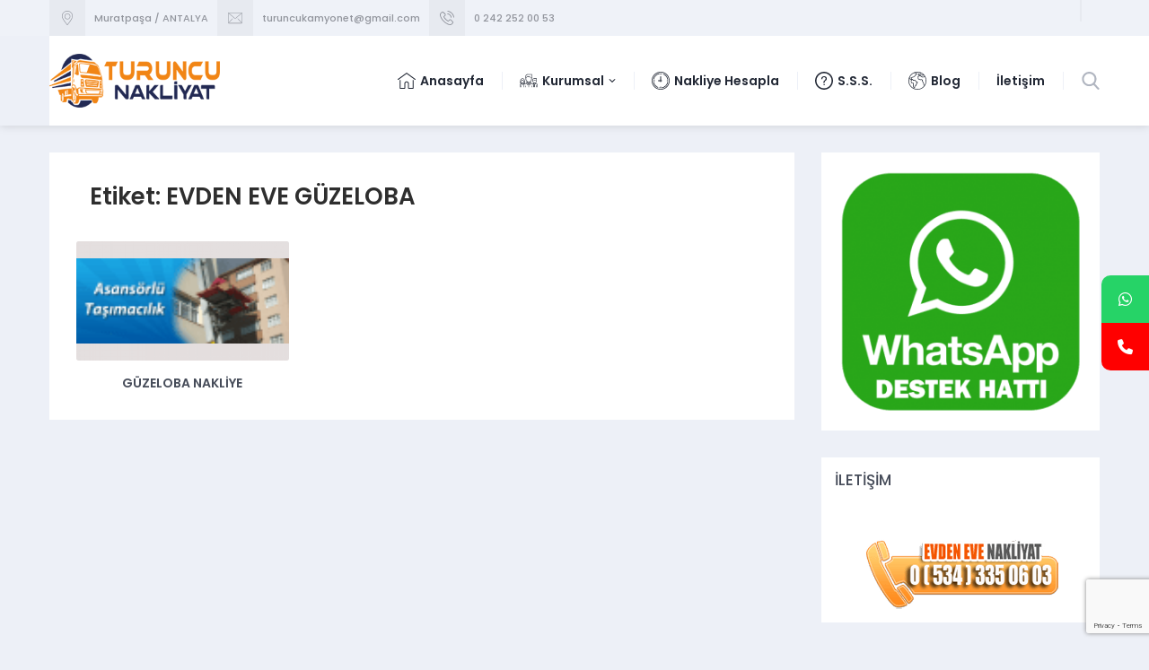

--- FILE ---
content_type: text/html; charset=utf-8
request_url: https://www.google.com/recaptcha/api2/anchor?ar=1&k=6Lfd_-wiAAAAAGEzqFS3wiRVcLHTsQhdBXKD4yAJ&co=aHR0cHM6Ly93d3cuYW50YWx5YXNlaGlyaWNpbmFrbGl5ZS5uZXQ6NDQz&hl=en&v=PoyoqOPhxBO7pBk68S4YbpHZ&size=invisible&anchor-ms=20000&execute-ms=30000&cb=hfom6oxmp9ax
body_size: 48890
content:
<!DOCTYPE HTML><html dir="ltr" lang="en"><head><meta http-equiv="Content-Type" content="text/html; charset=UTF-8">
<meta http-equiv="X-UA-Compatible" content="IE=edge">
<title>reCAPTCHA</title>
<style type="text/css">
/* cyrillic-ext */
@font-face {
  font-family: 'Roboto';
  font-style: normal;
  font-weight: 400;
  font-stretch: 100%;
  src: url(//fonts.gstatic.com/s/roboto/v48/KFO7CnqEu92Fr1ME7kSn66aGLdTylUAMa3GUBHMdazTgWw.woff2) format('woff2');
  unicode-range: U+0460-052F, U+1C80-1C8A, U+20B4, U+2DE0-2DFF, U+A640-A69F, U+FE2E-FE2F;
}
/* cyrillic */
@font-face {
  font-family: 'Roboto';
  font-style: normal;
  font-weight: 400;
  font-stretch: 100%;
  src: url(//fonts.gstatic.com/s/roboto/v48/KFO7CnqEu92Fr1ME7kSn66aGLdTylUAMa3iUBHMdazTgWw.woff2) format('woff2');
  unicode-range: U+0301, U+0400-045F, U+0490-0491, U+04B0-04B1, U+2116;
}
/* greek-ext */
@font-face {
  font-family: 'Roboto';
  font-style: normal;
  font-weight: 400;
  font-stretch: 100%;
  src: url(//fonts.gstatic.com/s/roboto/v48/KFO7CnqEu92Fr1ME7kSn66aGLdTylUAMa3CUBHMdazTgWw.woff2) format('woff2');
  unicode-range: U+1F00-1FFF;
}
/* greek */
@font-face {
  font-family: 'Roboto';
  font-style: normal;
  font-weight: 400;
  font-stretch: 100%;
  src: url(//fonts.gstatic.com/s/roboto/v48/KFO7CnqEu92Fr1ME7kSn66aGLdTylUAMa3-UBHMdazTgWw.woff2) format('woff2');
  unicode-range: U+0370-0377, U+037A-037F, U+0384-038A, U+038C, U+038E-03A1, U+03A3-03FF;
}
/* math */
@font-face {
  font-family: 'Roboto';
  font-style: normal;
  font-weight: 400;
  font-stretch: 100%;
  src: url(//fonts.gstatic.com/s/roboto/v48/KFO7CnqEu92Fr1ME7kSn66aGLdTylUAMawCUBHMdazTgWw.woff2) format('woff2');
  unicode-range: U+0302-0303, U+0305, U+0307-0308, U+0310, U+0312, U+0315, U+031A, U+0326-0327, U+032C, U+032F-0330, U+0332-0333, U+0338, U+033A, U+0346, U+034D, U+0391-03A1, U+03A3-03A9, U+03B1-03C9, U+03D1, U+03D5-03D6, U+03F0-03F1, U+03F4-03F5, U+2016-2017, U+2034-2038, U+203C, U+2040, U+2043, U+2047, U+2050, U+2057, U+205F, U+2070-2071, U+2074-208E, U+2090-209C, U+20D0-20DC, U+20E1, U+20E5-20EF, U+2100-2112, U+2114-2115, U+2117-2121, U+2123-214F, U+2190, U+2192, U+2194-21AE, U+21B0-21E5, U+21F1-21F2, U+21F4-2211, U+2213-2214, U+2216-22FF, U+2308-230B, U+2310, U+2319, U+231C-2321, U+2336-237A, U+237C, U+2395, U+239B-23B7, U+23D0, U+23DC-23E1, U+2474-2475, U+25AF, U+25B3, U+25B7, U+25BD, U+25C1, U+25CA, U+25CC, U+25FB, U+266D-266F, U+27C0-27FF, U+2900-2AFF, U+2B0E-2B11, U+2B30-2B4C, U+2BFE, U+3030, U+FF5B, U+FF5D, U+1D400-1D7FF, U+1EE00-1EEFF;
}
/* symbols */
@font-face {
  font-family: 'Roboto';
  font-style: normal;
  font-weight: 400;
  font-stretch: 100%;
  src: url(//fonts.gstatic.com/s/roboto/v48/KFO7CnqEu92Fr1ME7kSn66aGLdTylUAMaxKUBHMdazTgWw.woff2) format('woff2');
  unicode-range: U+0001-000C, U+000E-001F, U+007F-009F, U+20DD-20E0, U+20E2-20E4, U+2150-218F, U+2190, U+2192, U+2194-2199, U+21AF, U+21E6-21F0, U+21F3, U+2218-2219, U+2299, U+22C4-22C6, U+2300-243F, U+2440-244A, U+2460-24FF, U+25A0-27BF, U+2800-28FF, U+2921-2922, U+2981, U+29BF, U+29EB, U+2B00-2BFF, U+4DC0-4DFF, U+FFF9-FFFB, U+10140-1018E, U+10190-1019C, U+101A0, U+101D0-101FD, U+102E0-102FB, U+10E60-10E7E, U+1D2C0-1D2D3, U+1D2E0-1D37F, U+1F000-1F0FF, U+1F100-1F1AD, U+1F1E6-1F1FF, U+1F30D-1F30F, U+1F315, U+1F31C, U+1F31E, U+1F320-1F32C, U+1F336, U+1F378, U+1F37D, U+1F382, U+1F393-1F39F, U+1F3A7-1F3A8, U+1F3AC-1F3AF, U+1F3C2, U+1F3C4-1F3C6, U+1F3CA-1F3CE, U+1F3D4-1F3E0, U+1F3ED, U+1F3F1-1F3F3, U+1F3F5-1F3F7, U+1F408, U+1F415, U+1F41F, U+1F426, U+1F43F, U+1F441-1F442, U+1F444, U+1F446-1F449, U+1F44C-1F44E, U+1F453, U+1F46A, U+1F47D, U+1F4A3, U+1F4B0, U+1F4B3, U+1F4B9, U+1F4BB, U+1F4BF, U+1F4C8-1F4CB, U+1F4D6, U+1F4DA, U+1F4DF, U+1F4E3-1F4E6, U+1F4EA-1F4ED, U+1F4F7, U+1F4F9-1F4FB, U+1F4FD-1F4FE, U+1F503, U+1F507-1F50B, U+1F50D, U+1F512-1F513, U+1F53E-1F54A, U+1F54F-1F5FA, U+1F610, U+1F650-1F67F, U+1F687, U+1F68D, U+1F691, U+1F694, U+1F698, U+1F6AD, U+1F6B2, U+1F6B9-1F6BA, U+1F6BC, U+1F6C6-1F6CF, U+1F6D3-1F6D7, U+1F6E0-1F6EA, U+1F6F0-1F6F3, U+1F6F7-1F6FC, U+1F700-1F7FF, U+1F800-1F80B, U+1F810-1F847, U+1F850-1F859, U+1F860-1F887, U+1F890-1F8AD, U+1F8B0-1F8BB, U+1F8C0-1F8C1, U+1F900-1F90B, U+1F93B, U+1F946, U+1F984, U+1F996, U+1F9E9, U+1FA00-1FA6F, U+1FA70-1FA7C, U+1FA80-1FA89, U+1FA8F-1FAC6, U+1FACE-1FADC, U+1FADF-1FAE9, U+1FAF0-1FAF8, U+1FB00-1FBFF;
}
/* vietnamese */
@font-face {
  font-family: 'Roboto';
  font-style: normal;
  font-weight: 400;
  font-stretch: 100%;
  src: url(//fonts.gstatic.com/s/roboto/v48/KFO7CnqEu92Fr1ME7kSn66aGLdTylUAMa3OUBHMdazTgWw.woff2) format('woff2');
  unicode-range: U+0102-0103, U+0110-0111, U+0128-0129, U+0168-0169, U+01A0-01A1, U+01AF-01B0, U+0300-0301, U+0303-0304, U+0308-0309, U+0323, U+0329, U+1EA0-1EF9, U+20AB;
}
/* latin-ext */
@font-face {
  font-family: 'Roboto';
  font-style: normal;
  font-weight: 400;
  font-stretch: 100%;
  src: url(//fonts.gstatic.com/s/roboto/v48/KFO7CnqEu92Fr1ME7kSn66aGLdTylUAMa3KUBHMdazTgWw.woff2) format('woff2');
  unicode-range: U+0100-02BA, U+02BD-02C5, U+02C7-02CC, U+02CE-02D7, U+02DD-02FF, U+0304, U+0308, U+0329, U+1D00-1DBF, U+1E00-1E9F, U+1EF2-1EFF, U+2020, U+20A0-20AB, U+20AD-20C0, U+2113, U+2C60-2C7F, U+A720-A7FF;
}
/* latin */
@font-face {
  font-family: 'Roboto';
  font-style: normal;
  font-weight: 400;
  font-stretch: 100%;
  src: url(//fonts.gstatic.com/s/roboto/v48/KFO7CnqEu92Fr1ME7kSn66aGLdTylUAMa3yUBHMdazQ.woff2) format('woff2');
  unicode-range: U+0000-00FF, U+0131, U+0152-0153, U+02BB-02BC, U+02C6, U+02DA, U+02DC, U+0304, U+0308, U+0329, U+2000-206F, U+20AC, U+2122, U+2191, U+2193, U+2212, U+2215, U+FEFF, U+FFFD;
}
/* cyrillic-ext */
@font-face {
  font-family: 'Roboto';
  font-style: normal;
  font-weight: 500;
  font-stretch: 100%;
  src: url(//fonts.gstatic.com/s/roboto/v48/KFO7CnqEu92Fr1ME7kSn66aGLdTylUAMa3GUBHMdazTgWw.woff2) format('woff2');
  unicode-range: U+0460-052F, U+1C80-1C8A, U+20B4, U+2DE0-2DFF, U+A640-A69F, U+FE2E-FE2F;
}
/* cyrillic */
@font-face {
  font-family: 'Roboto';
  font-style: normal;
  font-weight: 500;
  font-stretch: 100%;
  src: url(//fonts.gstatic.com/s/roboto/v48/KFO7CnqEu92Fr1ME7kSn66aGLdTylUAMa3iUBHMdazTgWw.woff2) format('woff2');
  unicode-range: U+0301, U+0400-045F, U+0490-0491, U+04B0-04B1, U+2116;
}
/* greek-ext */
@font-face {
  font-family: 'Roboto';
  font-style: normal;
  font-weight: 500;
  font-stretch: 100%;
  src: url(//fonts.gstatic.com/s/roboto/v48/KFO7CnqEu92Fr1ME7kSn66aGLdTylUAMa3CUBHMdazTgWw.woff2) format('woff2');
  unicode-range: U+1F00-1FFF;
}
/* greek */
@font-face {
  font-family: 'Roboto';
  font-style: normal;
  font-weight: 500;
  font-stretch: 100%;
  src: url(//fonts.gstatic.com/s/roboto/v48/KFO7CnqEu92Fr1ME7kSn66aGLdTylUAMa3-UBHMdazTgWw.woff2) format('woff2');
  unicode-range: U+0370-0377, U+037A-037F, U+0384-038A, U+038C, U+038E-03A1, U+03A3-03FF;
}
/* math */
@font-face {
  font-family: 'Roboto';
  font-style: normal;
  font-weight: 500;
  font-stretch: 100%;
  src: url(//fonts.gstatic.com/s/roboto/v48/KFO7CnqEu92Fr1ME7kSn66aGLdTylUAMawCUBHMdazTgWw.woff2) format('woff2');
  unicode-range: U+0302-0303, U+0305, U+0307-0308, U+0310, U+0312, U+0315, U+031A, U+0326-0327, U+032C, U+032F-0330, U+0332-0333, U+0338, U+033A, U+0346, U+034D, U+0391-03A1, U+03A3-03A9, U+03B1-03C9, U+03D1, U+03D5-03D6, U+03F0-03F1, U+03F4-03F5, U+2016-2017, U+2034-2038, U+203C, U+2040, U+2043, U+2047, U+2050, U+2057, U+205F, U+2070-2071, U+2074-208E, U+2090-209C, U+20D0-20DC, U+20E1, U+20E5-20EF, U+2100-2112, U+2114-2115, U+2117-2121, U+2123-214F, U+2190, U+2192, U+2194-21AE, U+21B0-21E5, U+21F1-21F2, U+21F4-2211, U+2213-2214, U+2216-22FF, U+2308-230B, U+2310, U+2319, U+231C-2321, U+2336-237A, U+237C, U+2395, U+239B-23B7, U+23D0, U+23DC-23E1, U+2474-2475, U+25AF, U+25B3, U+25B7, U+25BD, U+25C1, U+25CA, U+25CC, U+25FB, U+266D-266F, U+27C0-27FF, U+2900-2AFF, U+2B0E-2B11, U+2B30-2B4C, U+2BFE, U+3030, U+FF5B, U+FF5D, U+1D400-1D7FF, U+1EE00-1EEFF;
}
/* symbols */
@font-face {
  font-family: 'Roboto';
  font-style: normal;
  font-weight: 500;
  font-stretch: 100%;
  src: url(//fonts.gstatic.com/s/roboto/v48/KFO7CnqEu92Fr1ME7kSn66aGLdTylUAMaxKUBHMdazTgWw.woff2) format('woff2');
  unicode-range: U+0001-000C, U+000E-001F, U+007F-009F, U+20DD-20E0, U+20E2-20E4, U+2150-218F, U+2190, U+2192, U+2194-2199, U+21AF, U+21E6-21F0, U+21F3, U+2218-2219, U+2299, U+22C4-22C6, U+2300-243F, U+2440-244A, U+2460-24FF, U+25A0-27BF, U+2800-28FF, U+2921-2922, U+2981, U+29BF, U+29EB, U+2B00-2BFF, U+4DC0-4DFF, U+FFF9-FFFB, U+10140-1018E, U+10190-1019C, U+101A0, U+101D0-101FD, U+102E0-102FB, U+10E60-10E7E, U+1D2C0-1D2D3, U+1D2E0-1D37F, U+1F000-1F0FF, U+1F100-1F1AD, U+1F1E6-1F1FF, U+1F30D-1F30F, U+1F315, U+1F31C, U+1F31E, U+1F320-1F32C, U+1F336, U+1F378, U+1F37D, U+1F382, U+1F393-1F39F, U+1F3A7-1F3A8, U+1F3AC-1F3AF, U+1F3C2, U+1F3C4-1F3C6, U+1F3CA-1F3CE, U+1F3D4-1F3E0, U+1F3ED, U+1F3F1-1F3F3, U+1F3F5-1F3F7, U+1F408, U+1F415, U+1F41F, U+1F426, U+1F43F, U+1F441-1F442, U+1F444, U+1F446-1F449, U+1F44C-1F44E, U+1F453, U+1F46A, U+1F47D, U+1F4A3, U+1F4B0, U+1F4B3, U+1F4B9, U+1F4BB, U+1F4BF, U+1F4C8-1F4CB, U+1F4D6, U+1F4DA, U+1F4DF, U+1F4E3-1F4E6, U+1F4EA-1F4ED, U+1F4F7, U+1F4F9-1F4FB, U+1F4FD-1F4FE, U+1F503, U+1F507-1F50B, U+1F50D, U+1F512-1F513, U+1F53E-1F54A, U+1F54F-1F5FA, U+1F610, U+1F650-1F67F, U+1F687, U+1F68D, U+1F691, U+1F694, U+1F698, U+1F6AD, U+1F6B2, U+1F6B9-1F6BA, U+1F6BC, U+1F6C6-1F6CF, U+1F6D3-1F6D7, U+1F6E0-1F6EA, U+1F6F0-1F6F3, U+1F6F7-1F6FC, U+1F700-1F7FF, U+1F800-1F80B, U+1F810-1F847, U+1F850-1F859, U+1F860-1F887, U+1F890-1F8AD, U+1F8B0-1F8BB, U+1F8C0-1F8C1, U+1F900-1F90B, U+1F93B, U+1F946, U+1F984, U+1F996, U+1F9E9, U+1FA00-1FA6F, U+1FA70-1FA7C, U+1FA80-1FA89, U+1FA8F-1FAC6, U+1FACE-1FADC, U+1FADF-1FAE9, U+1FAF0-1FAF8, U+1FB00-1FBFF;
}
/* vietnamese */
@font-face {
  font-family: 'Roboto';
  font-style: normal;
  font-weight: 500;
  font-stretch: 100%;
  src: url(//fonts.gstatic.com/s/roboto/v48/KFO7CnqEu92Fr1ME7kSn66aGLdTylUAMa3OUBHMdazTgWw.woff2) format('woff2');
  unicode-range: U+0102-0103, U+0110-0111, U+0128-0129, U+0168-0169, U+01A0-01A1, U+01AF-01B0, U+0300-0301, U+0303-0304, U+0308-0309, U+0323, U+0329, U+1EA0-1EF9, U+20AB;
}
/* latin-ext */
@font-face {
  font-family: 'Roboto';
  font-style: normal;
  font-weight: 500;
  font-stretch: 100%;
  src: url(//fonts.gstatic.com/s/roboto/v48/KFO7CnqEu92Fr1ME7kSn66aGLdTylUAMa3KUBHMdazTgWw.woff2) format('woff2');
  unicode-range: U+0100-02BA, U+02BD-02C5, U+02C7-02CC, U+02CE-02D7, U+02DD-02FF, U+0304, U+0308, U+0329, U+1D00-1DBF, U+1E00-1E9F, U+1EF2-1EFF, U+2020, U+20A0-20AB, U+20AD-20C0, U+2113, U+2C60-2C7F, U+A720-A7FF;
}
/* latin */
@font-face {
  font-family: 'Roboto';
  font-style: normal;
  font-weight: 500;
  font-stretch: 100%;
  src: url(//fonts.gstatic.com/s/roboto/v48/KFO7CnqEu92Fr1ME7kSn66aGLdTylUAMa3yUBHMdazQ.woff2) format('woff2');
  unicode-range: U+0000-00FF, U+0131, U+0152-0153, U+02BB-02BC, U+02C6, U+02DA, U+02DC, U+0304, U+0308, U+0329, U+2000-206F, U+20AC, U+2122, U+2191, U+2193, U+2212, U+2215, U+FEFF, U+FFFD;
}
/* cyrillic-ext */
@font-face {
  font-family: 'Roboto';
  font-style: normal;
  font-weight: 900;
  font-stretch: 100%;
  src: url(//fonts.gstatic.com/s/roboto/v48/KFO7CnqEu92Fr1ME7kSn66aGLdTylUAMa3GUBHMdazTgWw.woff2) format('woff2');
  unicode-range: U+0460-052F, U+1C80-1C8A, U+20B4, U+2DE0-2DFF, U+A640-A69F, U+FE2E-FE2F;
}
/* cyrillic */
@font-face {
  font-family: 'Roboto';
  font-style: normal;
  font-weight: 900;
  font-stretch: 100%;
  src: url(//fonts.gstatic.com/s/roboto/v48/KFO7CnqEu92Fr1ME7kSn66aGLdTylUAMa3iUBHMdazTgWw.woff2) format('woff2');
  unicode-range: U+0301, U+0400-045F, U+0490-0491, U+04B0-04B1, U+2116;
}
/* greek-ext */
@font-face {
  font-family: 'Roboto';
  font-style: normal;
  font-weight: 900;
  font-stretch: 100%;
  src: url(//fonts.gstatic.com/s/roboto/v48/KFO7CnqEu92Fr1ME7kSn66aGLdTylUAMa3CUBHMdazTgWw.woff2) format('woff2');
  unicode-range: U+1F00-1FFF;
}
/* greek */
@font-face {
  font-family: 'Roboto';
  font-style: normal;
  font-weight: 900;
  font-stretch: 100%;
  src: url(//fonts.gstatic.com/s/roboto/v48/KFO7CnqEu92Fr1ME7kSn66aGLdTylUAMa3-UBHMdazTgWw.woff2) format('woff2');
  unicode-range: U+0370-0377, U+037A-037F, U+0384-038A, U+038C, U+038E-03A1, U+03A3-03FF;
}
/* math */
@font-face {
  font-family: 'Roboto';
  font-style: normal;
  font-weight: 900;
  font-stretch: 100%;
  src: url(//fonts.gstatic.com/s/roboto/v48/KFO7CnqEu92Fr1ME7kSn66aGLdTylUAMawCUBHMdazTgWw.woff2) format('woff2');
  unicode-range: U+0302-0303, U+0305, U+0307-0308, U+0310, U+0312, U+0315, U+031A, U+0326-0327, U+032C, U+032F-0330, U+0332-0333, U+0338, U+033A, U+0346, U+034D, U+0391-03A1, U+03A3-03A9, U+03B1-03C9, U+03D1, U+03D5-03D6, U+03F0-03F1, U+03F4-03F5, U+2016-2017, U+2034-2038, U+203C, U+2040, U+2043, U+2047, U+2050, U+2057, U+205F, U+2070-2071, U+2074-208E, U+2090-209C, U+20D0-20DC, U+20E1, U+20E5-20EF, U+2100-2112, U+2114-2115, U+2117-2121, U+2123-214F, U+2190, U+2192, U+2194-21AE, U+21B0-21E5, U+21F1-21F2, U+21F4-2211, U+2213-2214, U+2216-22FF, U+2308-230B, U+2310, U+2319, U+231C-2321, U+2336-237A, U+237C, U+2395, U+239B-23B7, U+23D0, U+23DC-23E1, U+2474-2475, U+25AF, U+25B3, U+25B7, U+25BD, U+25C1, U+25CA, U+25CC, U+25FB, U+266D-266F, U+27C0-27FF, U+2900-2AFF, U+2B0E-2B11, U+2B30-2B4C, U+2BFE, U+3030, U+FF5B, U+FF5D, U+1D400-1D7FF, U+1EE00-1EEFF;
}
/* symbols */
@font-face {
  font-family: 'Roboto';
  font-style: normal;
  font-weight: 900;
  font-stretch: 100%;
  src: url(//fonts.gstatic.com/s/roboto/v48/KFO7CnqEu92Fr1ME7kSn66aGLdTylUAMaxKUBHMdazTgWw.woff2) format('woff2');
  unicode-range: U+0001-000C, U+000E-001F, U+007F-009F, U+20DD-20E0, U+20E2-20E4, U+2150-218F, U+2190, U+2192, U+2194-2199, U+21AF, U+21E6-21F0, U+21F3, U+2218-2219, U+2299, U+22C4-22C6, U+2300-243F, U+2440-244A, U+2460-24FF, U+25A0-27BF, U+2800-28FF, U+2921-2922, U+2981, U+29BF, U+29EB, U+2B00-2BFF, U+4DC0-4DFF, U+FFF9-FFFB, U+10140-1018E, U+10190-1019C, U+101A0, U+101D0-101FD, U+102E0-102FB, U+10E60-10E7E, U+1D2C0-1D2D3, U+1D2E0-1D37F, U+1F000-1F0FF, U+1F100-1F1AD, U+1F1E6-1F1FF, U+1F30D-1F30F, U+1F315, U+1F31C, U+1F31E, U+1F320-1F32C, U+1F336, U+1F378, U+1F37D, U+1F382, U+1F393-1F39F, U+1F3A7-1F3A8, U+1F3AC-1F3AF, U+1F3C2, U+1F3C4-1F3C6, U+1F3CA-1F3CE, U+1F3D4-1F3E0, U+1F3ED, U+1F3F1-1F3F3, U+1F3F5-1F3F7, U+1F408, U+1F415, U+1F41F, U+1F426, U+1F43F, U+1F441-1F442, U+1F444, U+1F446-1F449, U+1F44C-1F44E, U+1F453, U+1F46A, U+1F47D, U+1F4A3, U+1F4B0, U+1F4B3, U+1F4B9, U+1F4BB, U+1F4BF, U+1F4C8-1F4CB, U+1F4D6, U+1F4DA, U+1F4DF, U+1F4E3-1F4E6, U+1F4EA-1F4ED, U+1F4F7, U+1F4F9-1F4FB, U+1F4FD-1F4FE, U+1F503, U+1F507-1F50B, U+1F50D, U+1F512-1F513, U+1F53E-1F54A, U+1F54F-1F5FA, U+1F610, U+1F650-1F67F, U+1F687, U+1F68D, U+1F691, U+1F694, U+1F698, U+1F6AD, U+1F6B2, U+1F6B9-1F6BA, U+1F6BC, U+1F6C6-1F6CF, U+1F6D3-1F6D7, U+1F6E0-1F6EA, U+1F6F0-1F6F3, U+1F6F7-1F6FC, U+1F700-1F7FF, U+1F800-1F80B, U+1F810-1F847, U+1F850-1F859, U+1F860-1F887, U+1F890-1F8AD, U+1F8B0-1F8BB, U+1F8C0-1F8C1, U+1F900-1F90B, U+1F93B, U+1F946, U+1F984, U+1F996, U+1F9E9, U+1FA00-1FA6F, U+1FA70-1FA7C, U+1FA80-1FA89, U+1FA8F-1FAC6, U+1FACE-1FADC, U+1FADF-1FAE9, U+1FAF0-1FAF8, U+1FB00-1FBFF;
}
/* vietnamese */
@font-face {
  font-family: 'Roboto';
  font-style: normal;
  font-weight: 900;
  font-stretch: 100%;
  src: url(//fonts.gstatic.com/s/roboto/v48/KFO7CnqEu92Fr1ME7kSn66aGLdTylUAMa3OUBHMdazTgWw.woff2) format('woff2');
  unicode-range: U+0102-0103, U+0110-0111, U+0128-0129, U+0168-0169, U+01A0-01A1, U+01AF-01B0, U+0300-0301, U+0303-0304, U+0308-0309, U+0323, U+0329, U+1EA0-1EF9, U+20AB;
}
/* latin-ext */
@font-face {
  font-family: 'Roboto';
  font-style: normal;
  font-weight: 900;
  font-stretch: 100%;
  src: url(//fonts.gstatic.com/s/roboto/v48/KFO7CnqEu92Fr1ME7kSn66aGLdTylUAMa3KUBHMdazTgWw.woff2) format('woff2');
  unicode-range: U+0100-02BA, U+02BD-02C5, U+02C7-02CC, U+02CE-02D7, U+02DD-02FF, U+0304, U+0308, U+0329, U+1D00-1DBF, U+1E00-1E9F, U+1EF2-1EFF, U+2020, U+20A0-20AB, U+20AD-20C0, U+2113, U+2C60-2C7F, U+A720-A7FF;
}
/* latin */
@font-face {
  font-family: 'Roboto';
  font-style: normal;
  font-weight: 900;
  font-stretch: 100%;
  src: url(//fonts.gstatic.com/s/roboto/v48/KFO7CnqEu92Fr1ME7kSn66aGLdTylUAMa3yUBHMdazQ.woff2) format('woff2');
  unicode-range: U+0000-00FF, U+0131, U+0152-0153, U+02BB-02BC, U+02C6, U+02DA, U+02DC, U+0304, U+0308, U+0329, U+2000-206F, U+20AC, U+2122, U+2191, U+2193, U+2212, U+2215, U+FEFF, U+FFFD;
}

</style>
<link rel="stylesheet" type="text/css" href="https://www.gstatic.com/recaptcha/releases/PoyoqOPhxBO7pBk68S4YbpHZ/styles__ltr.css">
<script nonce="J_GXBWo86hphcp3Q3q9_gQ" type="text/javascript">window['__recaptcha_api'] = 'https://www.google.com/recaptcha/api2/';</script>
<script type="text/javascript" src="https://www.gstatic.com/recaptcha/releases/PoyoqOPhxBO7pBk68S4YbpHZ/recaptcha__en.js" nonce="J_GXBWo86hphcp3Q3q9_gQ">
      
    </script></head>
<body><div id="rc-anchor-alert" class="rc-anchor-alert"></div>
<input type="hidden" id="recaptcha-token" value="[base64]">
<script type="text/javascript" nonce="J_GXBWo86hphcp3Q3q9_gQ">
      recaptcha.anchor.Main.init("[\x22ainput\x22,[\x22bgdata\x22,\x22\x22,\[base64]/[base64]/[base64]/[base64]/[base64]/[base64]/KGcoTywyNTMsTy5PKSxVRyhPLEMpKTpnKE8sMjUzLEMpLE8pKSxsKSksTykpfSxieT1mdW5jdGlvbihDLE8sdSxsKXtmb3IobD0odT1SKEMpLDApO08+MDtPLS0pbD1sPDw4fFooQyk7ZyhDLHUsbCl9LFVHPWZ1bmN0aW9uKEMsTyl7Qy5pLmxlbmd0aD4xMDQ/[base64]/[base64]/[base64]/[base64]/[base64]/[base64]/[base64]\\u003d\x22,\[base64]\\u003d\\u003d\x22,\x22bFdqTV7ChlDCjgfCl8KfwoLDlsOBO8OrVMOHwokHDMKvwpBLw65BwoBOwp9OO8Ozw77CtiHClMKKf3cXGsKxwpbDtBRDwoNge8KNAsOnWRjCgXRELlPCug9Lw5YUcMKKE8KDw6vDt23ClQTDkMK7ecOKwoTCpW/CpVLCsEPClDRaKsK4wqHCnCUgwr9fw6zCu0lADVMeBA0ywoLDozbDjsOJSh7CncOQWBdMwoY9wqN6wqtgwr3DjkIJw7LDvSXCn8OvHUXCsC4jwqbClDgCE0TCrB8EcMOES0jCgHEJw67DqsKkwqY3dVbCrE0LM8KHL8OvwoTDoCDCuFDDmcOmRMKcw4TCm8O7w7VHCx/[base64]/ClwfDmlpew6BRI8K/w73Dn8OSw61pWMOnw6bCqULCnk0EQ2Qiw7FnAkXClMK9w7FtCChIdHEdwptBw5wAAcKgHC9VwoIow7tiYyrDvMOxwpR/w4TDjn1kXsOra21/SsOdw6/DvsOuL8KnGcOzScKKw60bMXZOwoJ7MXHCnSLCh8Khw64xwqcqwqsZIU7CpsKadxYzwqzDoMKCwokkwq3DjsOHw7VtbQ4Gw6ICw5LCksK9asOBwqBxccK8w5VLOcOIw6ZwLj3CqW/Cuy7CpcKoS8O5w5vDgSx2w7Y9w40+wqpCw61Mw5F2wqUHwpLCgQDCggfCmgDCjmZYwotxfcKKwoJkDwJdEQgow5NtwqcfwrHCn0dqcsK0UsKeQ8OXw5LDoWRPLMOywrvCtsKfw5rCi8K9w7fDuWFQwr8FDgbCqMKvw7JJNcKKQWVVwrg5ZcOAwpHClmsswo/CvWnDucOaw6kZGRnDmMKxwoEAWjnDr8OaGsOEfcOVw4MEw4sXNx3DucOlPsOgC8O4LG7DnWkow5bCv8OgD07Cp07Ckid0w4/[base64]/wrfCjsO7Oh98CcO+w4ZTwrrDj8KlGXbCg3TCnsKSw4Rcw4nDq8KZdcKGOS/[base64]/DtcKcwrbCpTV0esKhworCvibCpjErw4p7wqfDgMOKNQdxw6gLwoLCqcOfw4JoAjPDlsOlJsK6GMKTITlHFgRNPcOZw45EKAXDj8OzZsKFZ8K6wp7CqsOWwqRvH8KdBcOeG0NJecKJZMKdPsKEw4QODcOZw7bDocK/UCzDl3nDjsKKF8K9wqIsw6zCksOew4fCp8KoKXDDo8O6IUbDhcO4w7jCoMKKYTbCvMKyasKOwogxwoLCtcOuU1/ChGhiQsK7wrvCuSTCk2dcZiPDhsKLGVjCg2rCjcOUCikkM2PDoAXCmMKQZx3DlnrDrMO8fMOGw4Uyw5TDr8OQwpNQw4/DrBNlwo7CvB7ChEfDpcOYw68mcAzClcKjw4bCnTvDt8K6F8Ozwo0MBsOgRjLCnsKOwoHCr1rDjWZ0wr9EEm1gSU4gwp0JwonCskZfHcK6w40nXMOhw7bCgMOdw6fDgyBVw78Kw6IPw6p1WTvDgg4bGMKqwrTDpC/DmF9NX03Dp8OXMMOdw63Dr13CglFkw6g9wq/CsDfDnj7CscOzOMOFwr4yCFXClcOBN8KJQMKZd8OkfsOMF8KFw5vCo3Fmw614WnMJwqV9wr4wFnUqIMKNBcOVw77DscKaF37CsR5IeBPDqBjCnEXCiMK8TsKvRm/[base64]/w7/DiMO3w5YxMcKzw5LCgVtDaMObw6PCpBTCv8OTXFtuJMOEFsK4wohQCMKvw5keG3ovw5cswoh4w5jCoS7DmsKhGk8Kwpobw70hwodFw6dePsKHSsK8UsOUwo4gw7EEwrbDp3pvwoJuw7/Cjy/CnjACVBc+w7hXMsOPwpDCu8O4w5TDjsKhw7A3wq5Hw6BTw7cZw6LCj3bCnMK5bMKaZWttV8KNwpV9b8OWLBh2ScOTSSvCqw0Uwo17YsKAEkDCkSrCrsK6OMKlw4/DiGfDriPDhl5JOMOxwpXDnldWG3jCgsKqa8K+w5t/wrZ5w7/CpsOTC0AfUFdkEMOVfcKDJMKyesOBUjE9Uj51wqckPsKEPsKCbcOkwpPDpMOkw6UawqbCvhg0w5U2w5rDjcK5ZsKJTxwXwq7CgDI8VU4fYC0aw4kdN8OLw4fCnWTDuF/CnBwWFcKYeMKqw7/DjcOqXhTDtMOJRVnDu8OARsOCDiMBBMORwo7Dn8KDwpHCiEXDmcOdPcKIw4jDsMKaJcKgQMKow41+Cm4Uw6DCoFHCqcOnWk/DtXbCim4bw6jDgR9secKpwrzCrmHCozZDw6sLwrTCr2nDqAbDl3LDosKKFMORw49QVsOQE1PCqsKDw7nCr0YAF8KTwrfDm1jDjVFIfcOEXDDDpcOKegDDqW/DncKED8K5wrF3LH7CkGHCuWlcw6jDqgbDjsOwwqBTCTAtGQlgdV0GEMOfw70fU1DDqMOww5PDiMOtw6zDu2XDvcKaw5LDosOHwqwfYW/[base64]/[base64]/CrsK4R8OCw4DCokxGw77CpG4fwp1KPsKmVHXCrWBAQcO5PMK3KcKxw7MRwo4KdsOSw6LCssOLeFPDhsKLwobDgsK4w71fwowkVg8GwqTDoX4vHcKTYMK5WcOdw6QhXR3Ci2p9HEF/wqPClsKWw5xlS8K3DgVfZiYYeMOBaAxvIMOyEsKrH0cFG8Ksw6HCosOpwoDCmsKLcB3Dg8Kkwp/CghUdw69Cwr/DigPDk3HDi8OuwpfCrVkHAFR6wr1vCBTDjnnDjWlNK3BgEMK4XMK2wofCpmc2bAnCi8Kmw5XDt3nDkcKxw7nCpwJpw6NBQsOoBF9RdMOAUcO9w6/CqBzCtk14EEjCnMKcMDxEf3dJw6PDpMOVPMOgw4o6w4E7SH9xI8ObHcKEwrHDp8KhA8OWwpNLwoHCpC7DvcOcwo3DgnsZw6E9w4DDpMKpDUZcHMKGDsKzd8OTwr9kw7MJBx7DnFEOd8Kwwp0fwrjDp2/ChTPDqxbCnsOOwpXCjMOQdA0RX8Orw7XDssOPw73CvsONcW/CjlHCgcOxYsOew6ZxwrnDgMOKwoFHw41MeTMqw4bCnMONLcOTw4Naw5DDunjCjgzCu8Oow7LDpcOZWsKZwqEOwpbDqMOnwqRYw4LCuw7CuwbDtXMWwrPCi1fCiCBEesKGbMOZwod/w73DlsKzTsKRLn1eesKlw4bDssO7w5zDlcKMw57DgcOKGsKBYxPCpWLDrsOfwpbCl8O1wo3CisKjScOQw4cnAX8/dnzDisObasOGw7Zow5A8w4nDpMK0w7gSwqHDp8Kbb8OKw4Rcw7k9DsOnCRDCvmjCmHFSw4/Cv8KeDTnCqQELLEbClcKOcMO/wo1Cw7HDjMO/[base64]/CnF5tHgMvwolCwqjCogpPMMO7w4RCJ8KMXHxww6UyZsOKw7hfwot+Bkh4dcOjwr9EWkDDjcKyE8Kxw7QjH8O7wpYPamzDnlzCk0TDtwvDnzZDw6wrYcOywpQ5woYNSkfDlcO/GsKWw4XDs0XDkUFew73DqkjDkA/CqsO1w4TChBg0XV/DmcODw6B+wrhaLsKTLGzCksK5wqTDojMgBnvDucOFw7VbPnfCg8OAwq1xw5jDqsOWf1BdZ8Ktw5Ihw7bDh8KnLsKWw6XClMKvw6J+ZkRuwp/CsSjCpcKZwrfCkcO7CsOTwrfCngh0w7jCgyQHwr3Dl21ywrQ9wozChV0+w7Uqw7DCuMODYWLDhE7Cm3PChQMUw6TDh0fDuhLDh2zCkcKIw6DCgXYUScOFwr3DmCtQwqvDmjHDviTDk8KUbsKYfVPCscOJwq/DjGbDrzsPwqdfwqbDgcKeJMKlBcOzW8OPwrBew5tNwqEjwqotw4LDrwjDp8KZw7DDgMKbw7bDp8ONw5JKAgvDqGp/w68IG8KDw69oT8KlPzsJwp5Pwr5cwozDq0DDry3Dr3XDoWsyZyV8HcK4Vw7ChsO5woZ+NsOJLMOfw4PDlkbDgsOWccOfw7kTwpQeTAocw6V9wrE/[base64]/CkcOmMVjDssKZRhrCocKpEzAGFyV3BERhOk7DpB5Xwq5jwo4LCsO7esKfwpXCrhVCKMKGQ2vCqMO6wpbCmMOtwpTDvsO2w5bCqR/Ds8K/LsOHwqlQw6fCkm3DlnrDhFABwodATsO5CVXDgcKuw79QU8K8R2/CvQ5Gw5jDq8OcRcOxwoFuD8OZwrpCTsOhw645KcOZPsOpZgdtworDgBnDr8OOc8KcwrXCp8OYwo1rw5vCs2vCgMOvw6/CpHPDkMKTwoZRw6jDiBZZw4BYLkLDpMOcwoHCrDUOXcOAXcK0IDwnBFLDs8OGw7nCv8K9w69OwrXDncKJVjAnw7nClH/[base64]/DsMKLGsO2w7E7TlZ8dcKmUknCs2LCv2/DuMKOfnYJwoVkw5MnwqnCiiAaw6TDp8KDwqUMRcOQwqnCtkUOwrxHFVvCnjxcw4RuOUBkQRPDsH1zOUZow6hHw61swqHCjcOlw5fDjmbDhhVmw67CrEdxWhnCv8O0dBkXw5lYQCrClsKlwozCpkPDvMKbwqFWw5jCt8O/OMKBwrp3w4nDvMKXWcKbMMOcw7XDtzjCn8OodsKow5IOw6EcYsORw4YCwr8xw4HDngnDrV3DsgR7f8KsVMKgMMKFwq8JBUNVL8OtS3fChA5uWcKpwpVYXxQ/woTCs0/Dn8ORHMOvwq3Dl2vDhcOBw7PCkzwyw5jCjkXDj8O5w6hXfMK3acObw7LCiTtMFcKawr4ZJMKfwppXw5hfek5Yw7DDkcO4wpNvDsO0w6bCnXd0TcOJwrYON8KSw6cLP8O/[base64]/PMOwJVFQw79Ywp1xw4XDqcO6w4E0aCIDwo95NsOGw4HCk0dlSjZlw4Y7A3zCncKuwqVpw7cyw4vDhsKYw4EdwqwfwoTDtsKIw5PCjmvDhMO4bQlDXW4rwr4DwphOW8KQw4bDjAtfZQLCg8KjwoBvwoomV8K0w4BNc3fCnBlOwpgtwonClxLDljwxwp7Dil/CphLCvsO1w4EmKScCwq1gNsKCdMKJw7LCqVvCvRnCoyrDkcOuw7fDjMKVZ8OINsOxw6p2woAYDyQXZMOKIcOKwpYSYVNiMF5/WcK3ZE1+DlHCncKJw54ow485Vh/DvsOYJ8O8KMK3w4zDk8K9KnV2w6TCvSRWwrNlUMKdcsKPw5zCoF/Cq8K1f8KawrwZRifDncOuw55Nw7cQw4vCmsOfbcK2dStXYMKww6nCoMKgwpEdbcORw6LClMKrZ3NHasKAw5Abwrt/[base64]/DszoCwokJUcKww5fDrUTDlQNTZMOvwqMvYVEuOsKrDcK1WW3DqxXDgEUxw5LCuyNOw7XDm117woTDl0k9ez5qB3DChMOHKRFKLcK5JSsowrN6F2gffltYEVthwrTDq8K7wo7CtnnDpy41w6Qgw5jCum/CvMOEw6MAWC8PPMKbw4fCn1xvw7/DqMKAYl7CmcOKD8Kuw7QDwpPDiDkwczF1PX3Cux9xJsO/w5Yhw6t3wplKwpvCkcOYw6BUW0sIOcKNw493XcKvU8OgCBDDmW8mw5vDhnzDvsKSCXTDkcOYw53CikYMw4nCnMK7ecKhw77DtAoWCFHCsMKQw73CvsK0PzFYaRIHNMKCwp7ClMKLw4rCtn/DpSPDpMKfw4TDu0xZfMKzfcOjYV9LcMO5woJhwocrEWbCo8O2ST9PHMK5wr/DgClgw6s3L34hQFHCsWLDk8Kcw4jDs8OzAQjDl8Kxw4/DhMKpOSpEKRvCmMOKYULCqwURwppsw6JCNXzDuMOOwp19Gmw7FcKWw5pdDsKtwpl8N1YmJhbDtwQPU8K6w7ZDwqrCpyTCvsKZw5s6RMK+PiVSaU9/woDDgMOpBcOtwpDDsRFtZ1bCj1EswplDw7HCq0UdSAZ8w5zCoQNBKGQjIMKgBcO1w6sTw7bDtD7DsGhnw7nDpR8Jw4/DmxoGa8KKwoxcwpHCnsOWw6DChMORPcKvwpTCjH9Fw4xHw7JPAMKGFMKnwp4xbcOowoUjwp8mR8ORw7Q9GSzDscOTwpIqw4UvQsK4J8Omwp/CvMOjbT1VSSfCuyLCpjvDkcK8Q8OwwpDCrsO6PwwFBgrCkAoRKDhhKsK5w41rwr8hYTAHIMO2w5wzScOWw4xHRMOaw7Yfw5vCtSLChihYNsKywqzCuMOnw6vDmsOhw6DDj8Kjw5/CgsKcw5tpw41xLMO+dMKIw6AZw6DCri15J0M9HcO+SxJlf8KrESTDqSRBaVsKwqXCvcOuw7LCnsO7asOmUMKpV116w6RWwrHCq1IRJcKuU13DnHDCvcKkJUTCtsKIMsOzcRlbGMO3O8O5FFPDtAxfwpgdwos9RcOuw5TDm8Kfw5/CvsKQw5Vaw6h0woLDmT7DjcOEwp/ClCTCv8Orwo4LesKlJyLCjsOXUsKybcKPwqLDoz7Ct8KeYcKaGGQSw43DscK+w74ZGsOUw7fCkA/DsMKqF8Kcw7xQw4PCtsKYwoDCoiE6w6QYw5XDpcOKK8Kow7DCi8KuUcOCLiMiw4R9wpIEwo/[base64]/CnHg7Y0Jxw5nDocKRwp1SfW7CucOuw5/Cu8KUwrfCjiEkwq9pw6nDuzzDqcO9bF1gCExCw45qccK/w5VfYlzDksKPwovDvnQ4N8KADcKtw5kIw41HBsKXF27DoABKecOow7JnwooBbHh7woEwS0rDqBTDtsKYw4dnFsK4aGnDnsO3w6vCk17CscOYw7TCjMOdZ8ODBGfCq8Krw7jCrRUlW2PDmUDDnybDm8KaLFV7ccK8I8OxGC8oHhcIw61ZTV/ChXRdLFFhL8O3czjCt8Oqwr/[base64]/[base64]/Ct3/DscOyQcOtJMKcd3LDvC/ChQTDokodwrkhRsOEaMKOwq3CnGdMVDLCg8OyNzd5w6dtwoIEw685XAoLwrM9OUjDoTDCixkIwqjCl8Khw4FBw6fDgsKnb2weDMKGTMOPw7xfacOBwodeEyRnw5/[base64]/CqE0JesO1WysuworCsQRpwqnDk1vCtWzChcKrwrnCpcO4ZMOIS8KCHF7DhEnCkcK+w4XDrsK6PSfCo8OPQMKhwp/Dgz/DpsKbU8K0FG9oYhgjDsKCwrLDqQ3CpsOHL8Obw4PCjkXCl8OUwpZlw4cpw6I0ZMKPMhHDtsKsw7/Cl8Ozw7ccw4QWCjXCkldHb8Oyw6vCjELDg8OndsOgNsKcw5lnwr/DgA/DiU9bQMKzYcOaN0ltMsKUYMOQwrAyGMO2AVvDosKdw6XDusKxd0XDrlRKYcKhL0XDvsOnw4xGw5h+JHctXsK0A8Kbw4DCosODw4PCj8O+w7fCq0HDrsO4w5ACHiDCvBPCscK3XsOjw47DrS1tw4XDoWsLwpnDg3jDsBAGfcOdwolEw4htw5/Cn8OTw6/CuG5QVAzDiMOIR2lNdMKFw4YmSjTDicOjwrrCnUZ4w6ttPhszwrJdw7TDvMKow6wlwpbCusK0wrl3w5Bmw7V5BmnDkTlOFiRFw7ABW1R+HsKQwpzDuw8oaXskwonDp8KPNCE3H0dYwq/DkcKaw7PDtMOxwoYzw5HDrMOvwq5QXsKmw5HDt8Kawq7CrW18w4TDhMKHb8OkDcK3w5rDu8OURcOCWgkqYzzDlAMDw4wmwqPDjUjDhgTCt8OSwobDqQzDqsOOYC/DrzNkwoElKcOmO1nDgHLCk25FN8OAEh7CjB9zw6jCpVkWw4PCjzHDoElOwqBCajwGw4QRwrlyRyLDgFRiK8ORw5lWwqrDtcKEX8OMTcOewpnCicKZUzNYw4jDo8O3w6hXw7DDsF/Cu8Knwo9CwpRtw7nDl8O4w5UQdxnCmgYkwoYbw77DlcOBwrITHlkbwoRlw6rDqVXDqcOYw6Z8wrpNwpkAWMOOwp7Cmm9BwrwXAWUXw6bDp2vClwhRw4EHw4vDgnPCtQPDh8O4wqoGdcKXw4LDrU0EOsOew7cHw7lvccKySMKsw5lkcTtcw7w1wpIKbit/w6ZVw49WwoYVw7EjMzQ4bRRCw6ohBzBkOMKiEmvDnHkJBkNLw55DfsKYRm7DojHDlH5vTEXDq8KywolqRVjCl3LDlU/Dq8OJEcK+TsOMwoQlDMKzWcOQw6R6wqrCkRF+wrNeFsOGwqTCgsO+TcKwJsOvZCrDucKlXcOpwpRnw5lRZFETcsKcwrXCiF7Cr2zDvUDDv8O4wolWw7FowqrDsCFuHlQIw51TbGvCtF4GZj/Cqy/DtlJ3DzwhJFXDpsOhJsOkK8Ojw6HCqGXDpcKaEMOew6V6esO/YErCssK5IDtiM8OOMUfDu8OdfB3CkcKnw5/DrcOiLsKqPMKdJG5oBi3DjMKqPkLCgsK0w4nCv8ObUwjCmgEEK8KNC0LCosOsw4ENLsOVw4RiFsOFOsK1w6/[base64]/DoMKRw4NRGcKow47DhhdWPcKjw5Vswq05w710wqloTcKMEMKqWcOzKwk/aQB0WSDDsFrCg8KGDsKdw7dsciQVIcOXwqnCpQ3DlRxtAMK8w7/Cs8Oaw5vDr8KnLsOgw4/DjzrCosOAwobCvmoTCsOYwohKwrpiwrpDwpkAwrprwq9ZKXkyMcKgScONw69haMKFwrvDqcK9wq/CvsOkP8OvFEHCu8K5XTZHNcOTVAHDgMK5SsOuGDReCcODN2MtwpjDnyE6fsK/w7oKw5LCncKBwrrCk8KYw4fChj3CgVXDk8KVDShIHiEKwqnCu3bChU/[base64]/CrcKwJXTCpsOofsK6XlbDvGDDvm9vwrlrw5oFwpzCq2bDjsKIeH/CksODRUvDrwXDuG8dwonDpS88wrkvw5fCg214wpw8NcKXWcKEwq7DrmYaw63Dm8KYI8O8woAqw6YJwoLCqi0WPUrCmzbCscKww4PCvl/DqlcbZxs+TMKiwrBfwpDDqsKuwpLDr1zDuBEawrJESsK8w6TCmsKvw7HCrx4/wp9YNsOPwozCmcOkVHE/wps1F8OIYsKdw5QJZnrDtn4Ww7vCu8KtUUxSX0XCksKWC8O/wq/Dt8KVPsKVw5sRbsOJYRPDu3zDkMKJScOkw7PDmMKcw5ZGaSQrw4hLaCzDrsOzw7xNDwLDji7Dr8KEwq9kYDUpw5TCmTg9wo0YCjLDpMOhw5/Chylhw61mwrnCiDPDrB9Ow5PDnD/Dq8Kzw5AjGcKbwo3DhEjCjkDCjcKGwoc2TWclw5UewpcJKMO8XMOPw6fCsSLCojjCvsOFfHlofcKSw7DCh8O7wr/DpsOyJzMdXjnDhTTDqsK/[base64]/CvcKtA8KAPMKHw50WwopvE0xxM1nDqsOSHhfDo8OrwqzCpsORJQ8DTsKkw6UrwoDCvFx5Wwlrwpgzw4gmBTlOXsORw5JHfk7CrmjCsHUbwqzDnsOaw5IXw7rDphdUw5jCiMKVYMOWPlo/[base64]/[base64]/CkDLCoBnDhsOmBcKAwrnDpnjDnsKUwqvDrHd+O8K6I8Kiw6HDvUvDqMKDTcOEw5nCksKZfENDwrzCtH3Dvj7DqnMyRcKnKFd7ZsKOw7/Ci8O3YkrCiBnDjzbCjcKVw75SwrUme8KYw5bDmcOQw5cDwqxyJcOlDEIiwos0dALDqcOYUMKhw7/CvHssHDvClwPDvMKZwoPCjcORwrTCqyIOw6/CkhnCq8K0wq1Pwq7CsVwXUMKmT8K5w6PCiMK8clbCkjRyw5bCgMKXw7RLwpnDnUfDucKgQi8cLQ0LbTQ+UcKVw5fCtn9paMO+w6kzDsKCaEPCocOfwqPCocOFwq4YMX0hLUUxUTRtWMO/w7kzCQbDl8OMCMO6w79Jf1fDpyTCm0DCq8KWwo7DmnpqW08kw6hnMQXDjARnwrQdI8Kuw4/DsRTCo8Ohw4FBwqLDp8OyaMOxamXCvcKnw7HDv8OjD8Oyw7XDm8O+w7gZwrJlwr1RwqHDisOPw5NAw5TDv8KNw77DjhRyG8OkWMO1T3PCgkg9w4/CvFQ2w6rDpQM1wpkUw4DCiBrDvlxeVMKMwo5kacOUKsKHQ8Kuw6kRw7LDtDbDvMOBVmQSETfDpRzCsSxIwpx/[base64]/DhCTCksODEwjChhnDvcK3w51AEMK9BHUfw7/DkX3DsALDgsOzBMOjwofCpiYIbSTCkAvDqSXCrDQgJzbCg8OGw5wJw7TCu8OoX1XCiWZuCnvClcK3wrrDkhHDnsOhRFTDi8OEAyNWw4dDwonDpMKaTx/[base64]/w4LCqDHDssOiIRXDm8K7w7xKw7vCmS7CnsOEHcO8w4YhFV4iwo3ChzR4dQLDpB1maUESw4g/w4fDp8Obw5NXGhc9Fxd5w43Dhx/CvzsvNcKUFxLDrMOfVSDDpzLDr8KeYDp3eMK1w4bDnm41w6nChMO5LcOMw7fCmcOJw5Fkw4DDjcKCQhrCvGVAwpHDpcOAw6sybB7DrcOeIMOEw5FfDcKPw63Cl8KRwpjCr8OYFsOawrjCmsKBcV44aQ0PGEUUw6kZQRBTKFQGLMKCGcOuRC3DicOjSxA/w6HDuDHCnsKoBsKYHMK6w77Ds2F2fiYXw4VvNcKOw49fOsOdw5jCj3fCsCQqw7nDlWdZw4xoJlxvw4jCn8OtDGfDtsOYCMOtd8K5aMODw7/[base64]/ChcKbQ1jDj8KRa1HCl0jDgRbDkx5Ww68aw6PCrTJPw4/CtThqY1fCmgQ9aW7DljUPw67DrsOJOsKXwqbCr8K9LsKQBsKSw65dw6w7wrHClC3ChDM9wrDCiBdlwr7CnhLDo8OVYsOYQnN9RsO/IjdYwpLCvMOTw7h4TcKofkbCliLDjBHCu8KUCyR5X8OYw7XCri3CvcOlwq/Dv21vfGbCgsObw77Cm8K1wrDCvAlawqvDmMOpwqFjw6gpw6YlR01nw6LDqsKTGy7CqsOmcB7DjV/Dr8KzOUt1w5kKwohaw5Jkw43DnSAIw5pZEsOyw64WwoDDsQZ8acOFwr7DucOIY8O2UCh5aVQ7ViDCqcONa8ObM8O+w58BZMKzB8OYQcKkQsKDwpbCmSLDhD1YXB7CtcK2YSzDisOHw7LCrsO+UgjDrsO3Qi5/fFnDvDBewpXCvcK3bcKGWMKBw5PDpQDDnUxhw5zCvsKwBGXDs2kjahzCj2ZSEjBna2zCv0pwwoMMwqUWaC1wwqhyLsKeUsKiCMOWwpvChcKuwo3CpE3Dig52wqhzw7pZcBfCrFPCv0sZNMO2w4MGbnvCusO/TMKeDcKNbcKeF8OVw4fDrCrCgVHDuElOQcKwesOlKcO+w4dWBxhpw5J+YBRgasOTQWk5AMKII0Emw5bCrUwGfj0SMsOxw4QgFWXCsMOGVcOBw63Dvk4OacOLwo4/aMORJRR+wotMShrDi8OYdcOGwp/Dk3LDghM8w4FZb8KxwrjCmWgCbsKcwos1K8Owwp9ww5HCvMK4CQ/Cv8KoaWvDjBZKw50NYsOGV8OnCcOywq4aw7XDrnt/w7xpw48+w5h0wqdEYMKUA3Nuwr9swoZcJSjCrMOJwqvDnBVZwrlvQMOkwozDv8KrdxtJw5vCh2/CjyTDqMKNZSMswqjCsUA1w7vCjSdoXAjDmcOVwoUZwrfCkMOLwrwNw5UbHcOfw7rDiVXCgsKjw7nCkMOZwpUYw5YqK2LCgRdaw5Y8w4xsHVvCuQUZOMOYZj80Uy/Du8KKwqDCu33CvMO4w75aKsOwLMK6w5QEw7DDhcOYf8Kjw6dWw68iw5RhXF3Dpy1mwrEOw40XwpHDtsOOA8OJwrPDrAgFw4A6esO8bknCtR1Nw4MRGUBMw7/CskV0fMKIccOzU8KyFMKXSEjCtATDrsOrMcKuGCXCgXHDs8K3MMOjw5t4RMKefcOKw5nCnMOUwpcTecOgw7zDuS/CtsKhwqXDscOGKVYRGVrDj2rDjxENK8KkGgnCrsKNw5ELPiVbw4HCoMK1eDTCsWdcw7PDi0xGbsOvTMOHw5IWwqh8ZjM5wqfCjSrCgsKVJmtURgYmDj3Ct8OrdyvDlRXCrV88YsOSw53CmcK0KDplwqwzwrvCtnIVIVrCljU+wp5/wrxpbH8xHMOYwpLCisK2wrd8w7zDjsKsJiTCv8OiwqdwwpvCkU/CjMOPA0XDjMKaw5Vrw5U8wr7Cs8K2wrA7w63CgUPDpsOMwrRsNzjCicKaZmrDv18xWUjCt8O3LcKvR8Ogw6Z8CsKBw78vbkFCCAzChwEuOTZUw6JhUnczcyIlPl04w4ccw5EOwowcwp/CkhEew6YNw6hxQcOwwpspF8KZPcOsw7pxw7F3RFdRwohVFcKsw6psw7/DhWVBwr5IfMOnISxLwo/DrcKtecKKw78QMhVfJMK6M1XDijpzwqzDjcKmNmnClj/CucOQC8K/VsKiHMOewqLCmXYXwocbwqHDgk/CgMOsGcOkw4/DucOLw69TwpNHw4UkEArCvMKvGMOeH8OXR1vDgkXCu8Kww47DqQNPwpRew47DtMOuwrIlwqDCt8KYH8KFWcK+McKpZV/Du0dTwqbDsmtPeDbCmcO4QX13P8OeIsKOw4x0X1PDucKwYcO3XCjDggDCl8OOw77CsiInwokkwrR2w6DDiwnCgsKeBhgMwpY/[base64]/Ds8O0FMK+wp7CgsO1LsKgw47DomPDlnPCnBjCrcO1w6nCi8KbJTYDMG5NGxnCgcOBw77CqMKVwqjDqsONGsK7FTtCI3cowrwrYMOZAkXDtcKTwqUmw4PDigEjw5LCocK5wrTCmQDDvMOlw6PDt8Ogwr1JwpFPOMKYwrDDu8K6O8K/[base64]/DjCvCq1gMbsOzwqc8fzMlAwTDosOXFVDCq8O2wrMCBcKLwovCrMOxRcKOPMKhwpLCgsOGwojDh0cxw5nCusKsGcKkHcKjIsK3KmXDinPDvMOASsOUWCMrwrhNworDunDDnmUzBsKWED3Co04Lw7kCDU7Cuj7ClUnDknnCqcOewqnDg8OlwpfDuX/Dl3jCl8Oow60FYcKGw7sYwrTCvV1lwpN3WzfDv3/CmMKKwqczB2nCtw3DtcKdSFTDkn0yClsIwqcIE8KYw4nCrMOEY8KYORABfiAVw4dXw7bCl8OOCn9wd8KYw6cJw69kTElUBjfDn8KtTSs7KATDnMOHw5nDgknCjMOgewNBOlLDgMO3cUXCt8OywpHCjx/[base64]/[base64]/[base64]/DrsO7w7I0w7E2wo/CgBk7w69owo9nw5c7w6thw6PCmsOsPWnCumdSwrB1bgE9wp/CscOQBcK4DULDuMKVSMKfwrPDhcOvIMK3w43CscOLwrh8w5U0LcKlw5B3wrABPBVbcntJIcKWJmXDm8K4UcOMQcKbw5clw4JdbAQDTsOfw53DlQwJCMOdw7nDqcOswq7Dhz0Yw6zCh0VjwpZuw4Vgw5/[base64]/Q8OiF8K0Z8KYRlbCoxbDvlDDi3nClsKEPSzDpQ3DsMK/w5FxwonDnx0twqfDssOFOsKnTnhhan8RwphNbcKLworDtlt4McOUwpEtw6kCInPCjkRKdX8wEB7CgkBkfhXDmijDn3pCw6TDknMgw6vCsMKNcXBKwr3CkcKlw5NBw41Zw6ArcsOlw7/Dtw7DjFvDv3dlw4jCjHvDs8K/w4E2wp0fGcKMwqDDi8KYwpBTw6Yvw6DDsi3DjRURThPCu8Orw4PDg8KrL8OmwrzDnjzCnMKtZsKCMiwRw4vCt8KLJ00KMMK+VCdBwpU7wqUHwrocVMO+TlfCrsK/w5wHScK7WThfw6o4wrvCgB1TU8OGD2zCicKuKR7CscKQEBd/[base64]/Dmm90w4fCoHE7w4BIbUTDm8K9w6rDiMK9EmvDvVDChMKhG8KvNiEyw7nDisOAw5zDr2oWLcKpMMOgw4LDh0nCnj/[base64]/DunvDlwHDniANw4zDr8KSVQpPw41QYcKQQcKTw5gsGcOOIxxARGxQw5cTGxjClQ/[base64]/[base64]/GEbDg8Oow7/CkcOMw4xrw6F1XUrDhyvCsTfCocKHw5PCjyEvK8K8wpTCulBeAQ/CnDgPwqtCIsKkQAJJeHjCslhtwpwbw43DswjDgQMTwolcDW7Csn3Dk8OJwrFdY0LDjcKBwqDCq8O5w4szB8O8ZzrDq8ORGBs9w70LVUdiXsOZD8KKA3/DjxM+HE/DrWtiw6N9F0fDsMOQBMO4wpnDg0nCkMOuw7jDocKpNwhowrXDg8Kjw7lRwqBpW8KLMMOBMcOKw6Baw7fDoxnCjsO8PU7Ct2jClMOzZwfDmsOIesOpw5zCi8OFwp0NwpljTnPDgcOhHj8ywrjCkU7CnnXDnXMfHSp3wp/DjlUyKmLDj2vDq8OEchZKw6ZnIC80bcKNBMOeYHzCvUXClcOUw6Aew5tpf1wpw60Gw7rDpRvCjThBFcKVGiI0wrluPcK3FsOtw4HCjhl0wrZnw43CjWLCgkzDi8K/P3PDqnrCtG9IwrkZVynDpMKpwr8UEsOjw5nDnFnCjHDCv0ZCfMOWc8OBUsOIHwIbBnoSwq4UwpbDjCZwG8O0wp/DmMKgwpQ8f8OiFcKhw4M8w59tDsKqwq/DrSDCvGbDtcOUcyrDrcKTD8OiwrfCqXQ/RFDDnBXClsONw6JtPsOQE8K0wohvw4EONVTCqcOcOMKPNCNuw7rDoltbw7l7cHXCghBdw4l8wqokw4YKTTzCoyjCt8OGw6PCtMOZw5DCrUfCnsO2wqtyw5Vpw6UAV8KeQ8OvTcKaSiPCosKLw7LDjwLCnsKJwq8Cw6zClFHDq8KQwo7Ds8O/w4DCuMOIScKMBMOGd0gIwroKw7xaVk3Ch3DCrHrChcK4w6lZasK0aHA3wrYbG8O6EQ8Ew7bDmcKOw7/[base64]/w7B1a8O2w5nCpMKlVT/DmEwFwpzCsHozwrZXTwHCvyXCosKLw4XCs1DCnXTDpVR7ecKSwpLDicKbw5XCoXwVw6zCosKPQQXChMKlw7PCisKLCxILwq3DiQcCMgoSwofDocKNwrjDtkEVDnbDh0bDksK7KsOeBiVwwrDDq8K7KcONwo1nwqU+wq7ClxbDrWdZCV3DhsKqKsOvw4Zvw7/[base64]/w4ELw67CtiAiH8KVZMKaPkrDkcOxXWwOw54BQMOfXGDDtmYpwqYlwpFtwpZldBrClhzDkXPDtw7Cg2jDk8OvXCl7WhAQwofDqkcaw7rCmMOZw7Y7wrrDpMOvI30nw6k/wplBI8KUIEHDl2bCsMOvOVpcPhHDlcOmXn/Cu1M3wpwXw4o/ewchZTnCmMOjWiHCgMOlcsK7TcORwrRRa8Kue1wBw63CtmjDtiAiw7o3ZRVOw7lLwqfDpl3DtQg9LGVVw7/DucKvw5Ujwr8WMMKqwqEPwoPCjMOOw5fDghfCmMOkw6fCpFAqHD/Cv8O+wqVCbsOXw51Nw4vClXFEw41xEVVtFMOtwq5ZwqzCg8KGw4hOb8KUdsOvUMO0NHZjw6Yxw63CqsOaw53Ci0jCjlJGRT0uw5zCmUIPwr5YUMOYwpRqZMOuGyFBTkQjfcKuwoTCtQ4tDMKWwpNxasOTBcK4wqDDhHsww7/Cm8KHw4lAw6IZR8Ojw4vCnxDCj8OKwrvDrMO8ZMKHaHjDjyjCqh3Di8OYwpfCqcOYwpptwr0vwq/DkEbDq8KtworCu1rCv8KSekhhwrwNw6g2CsOzwrxLTMKiw6rDjTHDiXfDkGo0w45kw47DrCjDk8K3XcO/woXCt8OVw4o7LTLDpy5Ew5hfw4xHwq5RwrlqL8K5QB3Dt8O6wprDr8KgQztQwp9yG2hAwpHDn2DConQlW8O0CkDDv1DDg8KSw4/DtAgLwpLCmMKww7E2Q8K0wrnDpjzDolHDn0U7w7fDg0/[base64]/Cl2lMOsO/[base64]/CocKfTsO/KcOxw7FvwqtgdGzCvzgUF38AwpDDjSoTw7rDp8Kgw6MqXxhYwpPDqsKATHTCtsKFBsK4cS/DonYOGDHDg8OGYEBjacOpOG7DocKJB8KSXB3DvDUkw7XDmcO2QMOgwp7Dkg7CocKkUWvCq0dAw4p1wolGw5oCc8OMWgYoVSQxw6EADhrDsMKeZ8O0wqTDnMK7wrV9NwjDqX/Dj1lcfCvDocOiZ8KiwrUQTcKxL8KjHcKZwrs3VCUZVDHCksObw5cxwqbCucK+woktw69TwoBFEMKfw4Y9R8Kfw4g4Q03CqgFmAh3CmX7CjCkMw7DCiRDDpsKIw77CkjlAVcKFC0g5UMKlQ8OKwrXCkcOEw5Bywr3Cv8OzZRDDmm9fw5/[base64]/ClMOtw7vCksKKfmDDjF/[base64]/CrMO/[base64]/[base64]/wonDmcOMw5knw4xeDcKmwqV1RsOIG8O4w4fCvCYPwoHDjcObVcKBw5o1CUQfwrFsw6jCiMOIwqTCuzbCv8OFdwbDrMOVwo/DlG4Ow5dPwpFwV8ORw78AwqDCvS4nRmNvwoHDmWDCkicawoAIwobDq8KQUMKZwrxRw45pdMOnw7Nkwr9qw5PDhk3Ct8Kkw5JYGyYzwpliMTXDpVjDpm0CNglvw5JNPV4FwqhiPcKnUsK3wqnCqW/[base64]/ClcKaUcOYw4wXw67CtMKUI8Oge8OjGmVAw4VMMMOpwrpyw4/CmEvDp8KOfcKmw7jCvznDij/DvcKZbidpwoYnKjzChVPDmjzClsK2EQ9Iwp3Dv0vCvcOxwqTDk8KXE3gEccOtw4nCpCLDv8OWCmNiw5Y6wq/DowfDviJpJcONw4fCksK8NX/DrMOBZzPDkcKQVgTCh8KaXEfCjzgEHMKXGcO2wrXCtMKqwqLCmG/Cg8KJwplZdsOBwqlRw6PCpE3CsC7CncKWGw7CmznCi8O9JVLDhcOWw4zCiUppMcOwTS/DicKDRsOScsK5w58CwqxVwqTCkcOjwovCtsKLwogAwojCkMO7wpvDuG/DtnNqHQJuOC5Ww6ZxC8ODwolRwojDiVYPLCbDkktXwqYVwp06w7PDg2nDmlQIwrDDrH4swpDCgAHDmWsawqFyw5hfw4wtWC/CisO0VsO1woPCtMOFwoF2wptnQCkvUht/XGrCjREofsOSw5bCigwvRF7Dtzc5TcKrw6LCnMKoZcOQw4NQw50KwqDCpB5Ow5tSJjJpZSdXbsOMC8OXw7JZwqbDqMK6wotsE8OkwooaD8OtwpIFfAUSwoo9w4/CmcO6ccOZwqzDg8Kkw6jDjsOwJFgILwjCtxdCbsOrw43DgBnDiQTDqkfChsO9wo9wf33DrXbDkMKFN8Obw5Eew5kNw5zCisOdwphVchDCoTdOUQ0Zwq3DsMKZE8O/wr/DsCYTw7BUGynCjsKlfMOaAsO1bMKjw5XDhXZNwrvDu8KHw7Qcw5bCh0jDpcK3SMOaw6V0wrrCty3CnmBzSwPDgsOTw5lSV0bCuGXDkMKse1vCqAEWPRPDkS7DhsO/w6U4RW5WDsO5w4HCpm5Fwp/Cq8OSw6tewp9aw5ROwpgXLsKhwp/[base64]/DksKpwowIMMKMw4RJYgHDr8KZwoDDj2HClSjDtsOXI3/Cn8OwZH7Dr8Klw6RmwpTDnxcFwo3Cv3vDryjDk8O7w5TDskE7w43DtMKYwpjDvHPCjcKow6DDp8OcdsKIYCgbAMOla0ZGAFchw59cw5HDtx3ChUHDmcObHhrDjDzCq8OpEcKOwoPCocOdw48Ow4TDp07Dt2UxTFRBw7/[base64]/DgVM9FsOmCUjDisOswpZeOHnClGjDrw3ChcK2MMKfJcKtw6TDjsOCwqoJPEpnwp/CisOADsOVJRwqw6wCwrLDtSQNwrjCqcKBwq7DpcOow7cfUEVTGMKWacK2w5TDvsKAAw/CncK+w74mKMKwwqtVwq0Lw4zCpsOWcsKHJn5iW8KobQPCjsKdK2dgwq4Xw7tpecOQY8K/[base64]/DtDbCryQCwoLDscK7w5Qzw6/CpDkFDMKuV0AZwoRaDMK4ZnnDgMKIehDDqFw9wrRMbcKPH8OHw5tKZ8KGXQbDhktWwrkPwo5xUT9LU8KjacKNwpZUSsOaTcO9RQUlwqzDiznDjMKfwqBFLGIHbxIYwrzDjsOdw6HCocOHSk/DrmlcU8KVw4MPe8OewrXCpAtyw5/CusKQBitRwqwUf8OmKsK9wrJPLAjDkU9YL8OaAQvCrcKDLcKveXvDu1/DtsOkeS4Dw6QZw6rCkiHCi0vClDLCg8KIwqvCoMKeY8O/[base64]/[base64]/[base64]/CisKBw7Rdw7PDq8OUwovDsjYCQMKNWcOiwqnCk8KzbkrCnEMDw5/[base64]/w71rfMO1wr1WwpwMVcOQMQ4fwp7DksOHc8O2w6YZOhTDnhjDlC7DvFReBlXDtCvDpsOJb1Yew5xlwpvCpUZyWBwgS8KOPSDCnsO5PsObwoF1GsOVw5U3w5HDncOLw6Ncw4ESw5I6IcKaw7FsCUTDiQZPwoYkwq3Cl8OWISU2YcOKNwvDv3PCtSlgCBM/wrp+wojCql3DvjLDuVR2wq/CmFrDnUpiwrAUwoDDjxXCi8Kfw6E3F206EsKew43CisKUw6bDksOiwpHDpUM5fsK5w5R+w6PCssK/P3IhwqvDq0x+QMK+w7zDpMO2DsOAw7MqcMOLUcKyUG8HwpU7A8Ozw5HDkArCqsOuRRcQSBZfw7PDmT5xwq/Dlzh3WsKcwo8jTsKPw6LDpVTDmcO5wobDrnRBETTDtcKeNUfCj0p0KX3DoMOywoPChcOFwo3Cpy/CssK3LzvCmsKww4knw4nDoj1Lw5UHQsK+WMKVw6/Du8K+aB5+w4/Dn1UKWgwhaMKiw5oQZsODwpPDmkzDmU0vUsOGO0TCmsOZwpXCssKowprDp0IHYAYocDp4B8KbwqhZWiDCiMKeAMKlbjvClgvCvDvClcO4w5XCpDLDvsKvwr3CtcOrTsOHJ8OzG0/CrTxnTsK9w4LDqsKXwoPCgsKrw5RwwoVbw6jDj8KZbMKLwpTCu2zCncKEPXHDvMOnwpo/[base64]/wohzRMORw77DmipkwpkywpXCpD0DX8KQwrfDi8OWPMKKwoDDusKlcMOSwr7CoTZ0UWxfS3fCh8Ksw5pEMcO0URJyw7DDl07Drg/DtXEHdMKVw7E2XMKUwq0Zw7bDgMOfHE7DmMOzWEvCtnXCkcOrBcOuwp3CiUY5wobCmsOvw7HDt8KxwpfDkAs\\u003d\x22],null,[\x22conf\x22,null,\x226Lfd_-wiAAAAAGEzqFS3wiRVcLHTsQhdBXKD4yAJ\x22,0,null,null,null,0,[21,125,63,73,95,87,41,43,42,83,102,105,109,121],[1017145,652],0,null,null,null,null,0,null,0,null,700,1,null,0,\[base64]/76lBhnEnQkZnOKMAhnM8xEZ\x22,0,0,null,null,1,null,0,1,null,null,null,0],\x22https://www.antalyasehiricinakliye.net:443\x22,null,[3,1,1],null,null,null,1,3600,[\x22https://www.google.com/intl/en/policies/privacy/\x22,\x22https://www.google.com/intl/en/policies/terms/\x22],\x22dlJnlL5ib7mVKFWuWWs5130REUnHn5wjwbgjPR4HFYA\\u003d\x22,1,0,null,1,1768995898707,0,0,[200,8,209,157],null,[89,217],\x22RC-oD8JjjOek4kDHA\x22,null,null,null,null,null,\x220dAFcWeA4_ntWotFyD20Dy7t0sl12muiCWxS3H4KMZ26ihlYabD6GKpH1n8pTheZO6YCRgxwIaoBVFJ-5t5FUEMHiwImRYxPg4UA\x22,1769078698709]");
    </script></body></html>